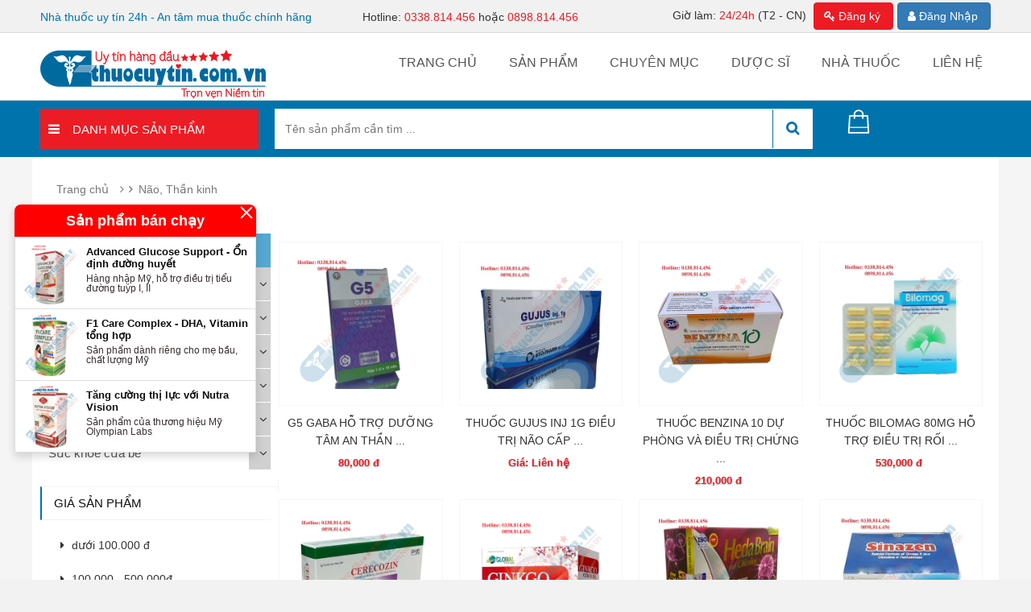

--- FILE ---
content_type: text/html; charset=UTF-8
request_url: https://thuocuytin.com.vn/cua-hang/nao-than-kinh
body_size: 11076
content:
<!DOCTYPE html ><html lang="vi-VN"><head>
<link rel="dns-prefetch" href="//thuocuytin.com.vn">
<link rel="dns-prefetch" href="//www.googletagmanager.com">
<link rel="dns-prefetch" href="//connect.facebook.net">
<link rel="dns-prefetch" href="//m.me">
<link rel="dns-prefetch" href="//zalo.me">
<link rel="dns-prefetch" href="//schema.org">
<link rel="dns-prefetch" href="//www.google.com">
<link rel="dns-prefetch" href="//vi.wikipedia.org">
<link rel="dns-prefetch" href="//en.wikipedia.org">
<link rel="dns-prefetch" href="//www.facebook.com">
<link rel="dns-prefetch" href="//twitter.com">
<link rel="dns-prefetch" href="//www.linkedin.com">
<link rel="dns-prefetch" href="//nhathuocuytin24h.business.site">
<link rel="dns-prefetch" href="//www.pinterest.com">
<link rel="dns-prefetch" href="//www.instagram.com">
<link rel="dns-prefetch" href="//nhathuocuytin24h.tumblr.com">
<link rel="dns-prefetch" href="//tinmoi.vn">
<link rel="dns-prefetch" href="//baodongkhoi.vn">
<link rel="dns-prefetch" href="//www.techz.vn">
<link rel="dns-prefetch" href="//baophunuonline.net">
<link rel="dns-prefetch" href="//vietbao.vn">
<link rel="dns-prefetch" href="//alobacsi.com">
<link rel="dns-prefetch" href="//phunutoday.vn">
<link rel="dns-prefetch" href="//www.xaluan.com">
<link rel="dns-prefetch" href="//images.dmca.com"><title>Thuốc bổ não, hoạt duyết dưỡng não, tăng cường trí nhớ cho người suy giảm chức năng thần kinh</title><meta name="ROBOTS" content="index, follow" /><meta name="googlebot" content="index, follow, max-snippet:-1, max-image-preview:large, max-video-preview:-1"/><meta name="bingbot" content="index, follow, max-snippet:-1, max-image-preview:large, max-video-preview:-1"/><meta http-equiv="Content-Type" content="text/html;charset=UTF-8" /><meta http-equiv="X-UA-Compatible" content="IE=edge"><meta name=DC.source content=https://thuocuytin.com.vn><meta name=DC.language scheme=UTF-8 content=vi><meta name=DC.title content="Nhà Thuốc Uy Tín 24h"><meta name=geo.region content=VN-HN><meta name=geo.placename content="Hà Đông"><meta name=geo.position content=20.945393;105.755947><meta name=Author content=nhathuocuytin24h><meta name=copyright content=nhathuocuytin24h><meta name=Designer content=nhathuocuytin24h><meta name="viewport" content="width=device-width, initial-scale=1"/><meta name="description" content="Nhà thuốc uy tín 24h chuyên phân phối các thực phẩm chức, thuốc bổ não, dưỡng não, tăng cường trí nhớ cho người già, chăm sóc sức khỏe não thần kinh hiệu quả hàng đầu." /><meta name="keywords" content="bổ não, thuốc thần kinh, thuốc hoạt huyết dưỡng não, tăng cường trí nhớ" /><meta property="og:locale" content="vi_VN"/><meta property="og:type" content="website"/><meta property="og:title" content="Thuốc bổ não, hoạt duyết dưỡng não, tăng cường trí nhớ cho người suy giảm chức năng thần kinh" /><meta property="og:description" content="Nhà thuốc uy tín 24h chuyên phân phối các thực phẩm chức, thuốc bổ não, dưỡng não, tăng cường trí nhớ cho người già, chăm sóc sức khỏe não thần kinh hiệu quả hàng đầu." /><meta property="og:url" content="https://thuocuytin.com.vn/cua-hang/nao-than-kinh" /><meta property="og:site_name" content="THUỐC TRỰC TUYẾN 24H CHÍNH HÃNG UY TÍN CHẤT LƯỢNG" /><meta property="og:image" content="https://thuocuytin.com.vn/public/library/images/danhmucsp/category_logo/cate_nao.jpg" /><meta property="og:image:alt" content="Thuốc bổ não, hoạt duyết dưỡng não, tăng cường trí nhớ cho người suy giảm chức năng thần kinh" /><link rel="icon" type="image/x-icon" href="https://thuocuytin.com.vn/public/library/images/fXIM9Kk.png"/><base href="https://thuocuytin.com.vn"><link rel="canonical" href="https://thuocuytin.com.vn/cua-hang/nao-than-kinh" /><link rel="preload" href="assets/css/bootstrap.min.css" as="style" onload="this.onload=null;this.rel='stylesheet'"><noscript><link rel="stylesheet" href="assets/css/bootstrap.min.css"></noscript><link rel="preload" href="assets/css/font-awesome.min.css" as="style" onload="this.onload=null;this.rel='stylesheet'"><noscript><link rel="stylesheet" href="assets/css/font-awesome.min.css"></noscript><link rel="stylesheet" type="text/css" media="screen" href="assets/css/style.css" /><link rel="preload" href="/assets/fonts/fontawesome-webfont.woff2?v=4.7.0" as="font" type="font/woff2" crossorigin><meta name="p:domain_verify" content="ed6dd84cbf02424278fbcc0a8be8794f"/><!-- Global site tag (gtag.js) - Google Analytics --><script async src="https://www.googletagmanager.com/gtag/js?id=UA-128486178-1"></script><script> window.dataLayer = window.dataLayer || []; function gtag(){dataLayer.push(arguments);} gtag('js', new Date()); gtag('config', 'UA-128486178-1');</script></head><body><!-- Load Facebook SDK for JavaScript --><div id="fb-root" class="fbmsg-desktop"></div><script> window.fbAsyncInit = function() { FB.init({ appId : '2386110181618019', xfbml : true, version : 'v3.2' }); }; (function(d, s, id) { if(document.body.clientWidth<769) return; var js, fjs = d.getElementsByTagName(s)[0]; if (d.getElementById(id)) return; js = d.createElement(s); js.id = id;js.async = true; js.src = 'https://connect.facebook.net/vi_VN/sdk/xfbml.customerchat.js'; fjs.parentNode.insertBefore(js, fjs);}(document, 'script', 'facebook-jssdk'));</script><!-- Your customer chat code --><div class="fb-customerchat fbmsg-desktop" attribution=setup_tool page_id="869783786546734" logged_in_greeting="Nhà Thuốc Uy Tín 24h xin chào, Bạn cần tư vấn, hãy chat với chúng tôi!" logged_out_greeting="Nhà Thuốc Uy Tín 24h xin chào, Bạn cần tư vấn, hãy chat với chúng tôi!"></div><a href="https://m.me/thuocuytin.com.vn" target="_blank" title="Gửi tin nhắn cho chúng tôi qua Facebook" class="ctrlq fb-button fbmsg-mobile"><div class="bubble">1</div><div class="bubble-msg">Tư vấn qua Facebook</div></a></a><a href="https://zalo.me/0338814456" target="_blank" title="Gửi tin nhắn cho chúng tôi qua Zalo" class="ctrlq zalo-button fbmsg-mobile"><div class="bubble-zalo">1</div></a></a><header><section class="header_top"><div class="container"><div class="wrapper row"><div class="fix-pad hotline_ col-md-4 col-sm-12 col-xs-12"><p class="hotline" style="color: #0073ad">Nhà thuốc uy tín 24h - An tâm mua thuốc chính hãng</p></div><div class="fix-pad hotline_ col-md-3 col-sm-12 col-xs-12"><p class="hotline">Hotline: <span>0338.814.456</span> hoặc <span>0898.814.456</span></p></div><div class="fix-pad time_work col-md-5 col-sm-12 col-xs-12" style="text-align: right;"><p class="clock"> Giờ làm: <span>24/24h</span> (T2 - CN) <span class="btn-login"><a class="reginfo btn btn-warning" href="/dang-ky"><i class="fa fa-key" aria-hidden="true"></i> Đăng ký</a><a href="/trang/dang-nhap" class="btn btn-primary"><i class="fa fa-user" aria-hidden="true"></i> Đăng Nhập</a></span></p></div></div></div></section><div class="wrapper container"><div class="logo_menu row"><div class="div_logo col-md-3 col-sm-12 col-xs-12"><div class="logo"><a href="/"><img src="/public/library/images/nhathuocuytin24h_logo.png" alt="Nhà thuốc trực tuyến 24h"></a><p class="clock_mb">Giờ làm: <span> 24/24h</span> (T2 - CN)</p></div><div class="cartMB ds-none mbds-block"><div class="cart_mb"><a title=""><img alt="Giỏ hàng" src="assets/images/shop-cart.png" style="width: 24px;"><span>(0)</span></a></div></div><div class="login ds-none mbds-block" style="margin-top: 90px;"><a class="reginfo btn btn-warning" href="/dang-ky"><i class="fa fa-key" aria-hidden="true"></i> Đăng ký</a><a href="/trang/dang-nhap" class="btn btn-primary"><i class="fa fa-user" aria-hidden="true"></i> Đăng Nhập</a></div></div><div class="menu_main col-md-9 col-sm-12 col-xs-12 mbds-none"><div class="block-menu block-menu-navigation"><ul><li class="menu-11 "><a href="/" title="Trang chủ">Trang chủ</a></li><li class="menu-11 "><a href="/cua-hang/san-pham" title="Sản phẩm">Sản phẩm</a><ul class="submenu submenu-11 "><li class="menu-390 "><a href="/cua-hang/tang-cuong-sinh-ly-nam" title="Tăng cường sinh lý nam">Tăng cường sinh lý nam</a></li><li class="menu-390 "><a href="/cua-hang/ho-tro-sinh-san-nam" title="Hỗ trợ sinh sản nam">Hỗ trợ sinh sản nam</a></li><li class="menu-390 "><a href="/cua-hang/ho-tro-sinh-san-nu" title="Hỗ trợ sinh sản nữ">Hỗ trợ sinh sản nữ</a></li><li class="menu-390 "><a href="/cua-hang/lam-dep-chong-oxy-hoa" title="Làm đẹp, Chống Oxy hóa">Làm đẹp, Chống Oxy hóa</a></li><li class="menu-390 "><a href="/cua-hang/an-ngon-ngu-ngon" title="Ăn ngon, ngủ ngon">Ăn ngon, ngủ ngon</a></li><li class="menu-390 "><a href="/cua-hang/cham-soc-suc-khoe" title="Chăm sóc sức khỏe">Chăm sóc sức khỏe</a></li><li class="menu-390 "><a href="/cua-hang/vitamin-khoang-chat" title="Vitamin, Khoáng chất">Vitamin, Khoáng chất</a></li><li class="menu-390 "><a href="/cua-hang/thuoc-giam-can" title="Thuốc giảm cân">Thuốc giảm cân</a></li><li class="menu-390 "><a href="/cua-hang/thuoc-tang-can" title="Thuốc tăng cân">Thuốc tăng cân</a></li><li class="menu-390 "><a href="/cua-hang/nao-than-kinh" title="Não, Thần kinh">Não, Thần kinh</a></li><li class="menu-390 "><a href="/cua-hang/tim-mach" title="Tim mạch">Tim mạch</a></li><li class="menu-390 "><a href="/cua-hang/gan-tieu-hoa" title="Gan, Thận, Tiêu hóa">Gan, Thận, Tiêu hóa</a></li><li class="menu-390 "><a href="/cua-hang/co-xuong-khop" title="Cơ xương, Khớp">Cơ xương, Khớp</a></li><li class="menu-390 "><a href="/cua-hang/mat" title="Mắt">Mắt</a></li><li class="menu-390 "><a href="/cua-hang/khang-sinh-nhiem-khuan" title="Kháng sinh, Nhiễm khuẩn">Kháng sinh, Nhiễm khuẩn</a></li><li class="menu-390 "><a href="/cua-hang/tai-mui-hong-hh" title="Tai, Mũi, Họng, Hô hấp">Tai, Mũi, Họng, Hô hấp</a></li><li class="menu-390 "><a href="/cua-hang/viem-phu-ne-di-ung" title="Chống viêm, Phù nề, Dị ứng">Chống viêm, Phù nề, Dị ứng</a></li><li class="menu-390 "><a href="/cua-hang/ho-tro-tieu-duong" title="Hỗ trợ tiểu đường">Hỗ trợ tiểu đường</a></li><li class="menu-390 "><a href="/cua-hang/nhi-khoa" title="Sức khỏe của bé">Sức khỏe của bé</a></li></ul></li><li class="menu-11 "><a href="/danh-muc/chuyen-muc" title="Chuyên mục">Chuyên mục</a><ul class="submenu submenu-11 "><li class="menu-390 "><a href="/danh-muc/tin-tuc" title="Tin tức">Tin tức</a></li><li class="menu-390 "><a href="/danh-muc/lam-dep-va-suc-khoe" title="Làm đẹp và sức khỏe">Làm đẹp và sức khỏe</a></li><li class="menu-390 "><a href="/danh-muc/cham-soc-tre" title="Chăm sóc trẻ">Chăm sóc trẻ</a></li><li class="menu-390 "><a href="/danh-muc/bai-thuoc-hay" title="Bài thuốc hay">Bài thuốc hay</a></li><li class="menu-390 "><a href="/danh-muc/kien-thuc-benh" title="Kiến thức bệnh">Kiến thức bệnh</a></li></ul></li><li class="menu-11 "><a href="/danh-muc/author" title="Dược sĩ">Dược sĩ</a></li><li class="menu-11 "><a href="/ve-chung-toi/gioi-thieu-ve-cong-ty" title="Nhà thuốc">Nhà thuốc</a></li><li class="menu-11 "><a href="/lien-he" title="Liên hệ">Liên hệ</a></li></ul></div></div></div><div class="clearfix"></div><div class="header-mobile"><span class="onclick-memnu" id="toggleMenu" onclick="openNav()"><p class="navicon-line"></p><p class="navicon-line"></p><p class="navicon-line"></p></span><a class="menu-search-mobile" id="search-mobile"></a></div><!-- END: .header-mobile --><div id="mySidenav" class="sidenav"><div class="row-item sidenav-wapper"><a href="javascript:void(0)" class="close-offcanvas" onclick="closeNav()"></a><div class="block-menu block-menu-mobile"><ul><li class="menu-11 "><a href="/" title="Trang chủ">Trang chủ</a></li><li class="menu-11 "><a href="/cua-hang/san-pham" title="Sản phẩm">Sản phẩm</a><ul class="submenu submenu-11 "><li class="menu-390 "><a href="/cua-hang/tang-cuong-sinh-ly-nam" title="Tăng cường sinh lý nam">Tăng cường sinh lý nam</a></li><li class="menu-390 "><a href="/cua-hang/ho-tro-sinh-san-nam" title="Hỗ trợ sinh sản nam">Hỗ trợ sinh sản nam</a></li><li class="menu-390 "><a href="/cua-hang/ho-tro-sinh-san-nu" title="Hỗ trợ sinh sản nữ">Hỗ trợ sinh sản nữ</a></li><li class="menu-390 "><a href="/cua-hang/lam-dep-chong-oxy-hoa" title="Làm đẹp, Chống Oxy hóa">Làm đẹp, Chống Oxy hóa</a></li><li class="menu-390 "><a href="/cua-hang/an-ngon-ngu-ngon" title="Ăn ngon, ngủ ngon">Ăn ngon, ngủ ngon</a></li><li class="menu-390 "><a href="/cua-hang/cham-soc-suc-khoe" title="Chăm sóc sức khỏe">Chăm sóc sức khỏe</a></li><li class="menu-390 "><a href="/cua-hang/vitamin-khoang-chat" title="Vitamin, Khoáng chất">Vitamin, Khoáng chất</a></li><li class="menu-390 "><a href="/cua-hang/thuoc-giam-can" title="Thuốc giảm cân">Thuốc giảm cân</a></li><li class="menu-390 "><a href="/cua-hang/thuoc-tang-can" title="Thuốc tăng cân">Thuốc tăng cân</a></li><li class="menu-390 "><a href="/cua-hang/nao-than-kinh" title="Não, Thần kinh">Não, Thần kinh</a></li><li class="menu-390 "><a href="/cua-hang/tim-mach" title="Tim mạch">Tim mạch</a></li><li class="menu-390 "><a href="/cua-hang/gan-tieu-hoa" title="Gan, Thận, Tiêu hóa">Gan, Thận, Tiêu hóa</a></li><li class="menu-390 "><a href="/cua-hang/co-xuong-khop" title="Cơ xương, Khớp">Cơ xương, Khớp</a></li><li class="menu-390 "><a href="/cua-hang/mat" title="Mắt">Mắt</a></li><li class="menu-390 "><a href="/cua-hang/khang-sinh-nhiem-khuan" title="Kháng sinh, Nhiễm khuẩn">Kháng sinh, Nhiễm khuẩn</a></li><li class="menu-390 "><a href="/cua-hang/tai-mui-hong-hh" title="Tai, Mũi, Họng, Hô hấp">Tai, Mũi, Họng, Hô hấp</a></li><li class="menu-390 "><a href="/cua-hang/viem-phu-ne-di-ung" title="Chống viêm, Phù nề, Dị ứng">Chống viêm, Phù nề, Dị ứng</a></li><li class="menu-390 "><a href="/cua-hang/ho-tro-tieu-duong" title="Hỗ trợ tiểu đường">Hỗ trợ tiểu đường</a></li><li class="menu-390 "><a href="/cua-hang/nhi-khoa" title="Sức khỏe của bé">Sức khỏe của bé</a></li></ul></li><li class="menu-11 "><a href="/danh-muc/chuyen-muc" title="Chuyên mục">Chuyên mục</a><ul class="submenu submenu-11 "><li class="menu-390 "><a href="/danh-muc/tin-tuc" title="Tin tức">Tin tức</a></li><li class="menu-390 "><a href="/danh-muc/lam-dep-va-suc-khoe" title="Làm đẹp và sức khỏe">Làm đẹp và sức khỏe</a></li><li class="menu-390 "><a href="/danh-muc/cham-soc-tre" title="Chăm sóc trẻ">Chăm sóc trẻ</a></li><li class="menu-390 "><a href="/danh-muc/bai-thuoc-hay" title="Bài thuốc hay">Bài thuốc hay</a></li><li class="menu-390 "><a href="/danh-muc/kien-thuc-benh" title="Kiến thức bệnh">Kiến thức bệnh</a></li></ul></li><li class="menu-11 "><a href="/danh-muc/author" title="Dược sĩ">Dược sĩ</a></li><li class="menu-11 "><a href="/ve-chung-toi/gioi-thieu-ve-cong-ty" title="Nhà thuốc">Nhà thuốc</a></li><li class="menu-11 "><a href="/lien-he" title="Liên hệ">Liên hệ</a></li></ul></div></div></div></header><div class="header_bottom "><div class="container"><div class="wrapper row "><div class="menu_cat_prd cat_mn clearfix col-md-3 col-sm-6 col-xs-12"><p class="danhmuc">Danh mục sản phẩm</p><div class="block-menu-banner block-menu-banner-default clearfix" style="" style="position:relative;"><div class="bmb-menu"><ul><li style="background-image: url('/public/library/images/danhmucsp/icon/medicine_gray.png')" ><a class="a_parent" href="/cua-hang/thuoc-chuyen-khoa" title="Thuốc chuyên khoa"> Thuốc chuyên khoa </a><div class="box-sub"><ul><li><a href="/cua-hang/nao-than-kinh" title="Não, Thần kinh">Não, Thần kinh</a></li><li><a href="/cua-hang/mat" title="Mắt">Mắt</a></li><li><a href="/cua-hang/tim-mach" title="Tim mạch">Tim mạch</a></li><li><a href="/cua-hang/gan-tieu-hoa" title="Gan, Thận, Tiêu hóa">Gan, Thận, Tiêu hóa</a></li><li><a href="/cua-hang/khang-sinh-nhiem-khuan" title="Kháng sinh, Nhiễn khuẩn">Kháng sinh, Nhiễn khuẩn</a></li><li><a href="/cua-hang/viem-phu-ne-di-ung" title="Chống viêm, Phù nề, Dị ứng">Chống viêm, Phù nề, Dị ứng</a></li><li><a href="/cua-hang/phu-khoa" title="Phụ khoa">Phụ khoa</a></li><li><a href="/cua-hang/tai-mui-hong-hh" title="Tai, Mũi, Họng, Hô hấp">Tai, Mũi, Họng, Hô hấp</a></li><li><a href="/cua-hang/co-xuong-khop" title="Cơ xương, Khớp">Cơ xương, Khớp</a></li><li><a href="/cua-hang/benh-thuong-gap" title="Bệnh thường gặp">Bệnh thường gặp</a></li><li><a href="/cua-hang/ho-tro-tieu-duong" title="Hỗ trợ tiểu đường">Hỗ trợ tiểu đường</a></li><li><a href="/cua-hang/thuoc-tri" title="Điều trị Trĩ">Điều trị Trĩ</a></li></ul></div></li><li style="background-image: url('/public/library/images/danhmucsp/icon/man.png')" ><a class="a_parent" href="/cua-hang/sinh-ly-nam" title="Sinh lý &amp; Sinh sản nam"> Sinh lý &amp; Sinh sản nam </a><div class="box-sub"><ul><li><a href="/cua-hang/tang-cuong-sinh-ly-nam" title="Tăng cường sinh lý nam">Tăng cường sinh lý nam</a></li><li><a href="/cua-hang/ho-tro-sinh-san-nam" title="Hỗ trợ sinh sản nam">Hỗ trợ sinh sản nam</a></li></ul></div></li><li style="background-image: url('/public/library/images/danhmucsp/icon/pre_gray_25.png')" ><a class="a_parent" href="/cua-hang/ho-tro-sinh-san" title="Hỗ trợ mang thai"> Hỗ trợ mang thai </a></li><li style="background-image: url('/public/library/images/danhmucsp/icon/love_gray.png')" ><a class="a_parent" href="/cua-hang/bao-cao-su" title="Bao cao su"> Bao cao su </a></li><li style="background-image: url('/public/library/images/danhmucsp/icon/beaty_gray.png')" ><a class="a_parent" href="/cua-hang/suc-khoe-lam-dep" title="Sức khỏe &amp; Làm đẹp"> Sức khỏe &amp; Làm đẹp </a><div class="box-sub"><ul><li><a href="/cua-hang/cham-soc-suc-khoe" title="Chăm sóc sức khỏe">Chăm sóc sức khỏe</a></li><li><a href="/cua-hang/vitamin-khoang-chat" title="Vitamin, Khoáng chất">Vitamin, Khoáng chất</a></li><li><a href="/cua-hang/lam-dep-chong-oxy-hoa" title="Làm đẹp, Chống Oxy hóa">Làm đẹp, Chống Oxy hóa</a></li><li><a href="/cua-hang/giu-gin-voc-dang" title="Giữ gìn vóc dáng">Giữ gìn vóc dáng</a></li></ul></div></li><li style="background-image: url('/public/library/images/danhmucsp/icon/baby_gray.png')" ><a class="a_parent" href="/cua-hang/nhi-khoa" title="Sức khỏe của bé"> Sức khỏe của bé </a></li></ul></div><!--end: .bbm-menu--></div><!--end: .block-products--></div><div class="menu_cat_prd box_search clearfix col-md-7 col-sm-6 col-xs-12"><div class="search-top cf row"><form style="display: block; padding: 0; border: 0;" action="https://thuocuytin.com.vn/tim-kiem" name="search_form" id="search_form" action="index_submit" onsubmit="javascript: submit_form_search(); return false;" accept-charset="utf-8" class="col-xs-12 mbds-none"><input type="text" class="fl keyword" name="word" id="txt-search" value="" placeholder="Tên sản phẩm cần tìm ..." /><input type="submit" class="fa fa-search" id="bt-search" value=" " ></form></div></div><div class="div_cart clearfix col-md-2"><div class="cart"><img alt="cart" src="assets/images/gio-hang.png"><a href="javascript:void(0)" title="" class="icon-mb"><img src="assets/images/shop-cart.png" alt="cart"><span>0</span></a></div></div></div></div></div><script type=application/ld+json> { "@context": "http://schema.org", "@id": "https://thuocuytin.com.vn/#website", "@type": "WebSite", "url": "https://thuocuytin.com.vn", "name": "Nhà Thuốc Uy Tín 24h", "description": "Nhà thuốc phân phối tất cả các loại thuốc, thực phẩm chức năng chính hãng từ nhà sản xuất, cam kết chất lượng - giá tốt - uy tín", "alternateName": "Nhà Thuốc Uy Tín 24h", "inLanguage": "vi", "publisher": { "@id": "https://thuocuytin.com.vn/#Organization" }, "potentialAction": { "@type": "SearchAction", "target": "https://thuocuytin.com.vn/tim-kiem?word={search_term_string}", "query-input": "required name=search_term_string" } }</script><script type=application/ld+json> { "@context": "http://schema.org", "@id": "https://thuocuytin.com.vn/#Organization", "@type": "Organization", "name": "Nhà Thuốc Uy Tín 24h", "url": "https://thuocuytin.com.vn", "logo": { "@type" : "ImageObject", "url" : "https://thuocuytin.com.vn/public/library/images/nhathuocuytin24h_logo.png", "width" : "280", "height" : "63" }, "location" : { "@type" : "Place", "name" : "Nhà Thuốc Uy Tín 24h", "hasMap" : "https://www.google.com/maps/place/Nh%C3%A0+Thu%E1%BB%91c+Uy+T%C3%ADn+24h/@20.9465346,105.7540086,17z/data=!3m1!4b1!4m5!3m4!1s0x3135a95530f0d727:0x94e159784fb41d85!8m2!3d20.9465346!4d105.7561973", "geo": { "@type": "GeoCoordinates", "latitude": 20.945393, "longitude": 105.755947 }, "address": { "@type": "PostalAddress", "addressLocality": "Hà Đông", "addressRegion": "Hà Nội", "postalCode": "100000", "streetAddress": "Tòa V8 The Vesta, Phú Lãm, Hà Đông, Hà Nội", "addressCountry": { "@type" : "Country", "name" : "VN" } } }, "email": "nhathuocuytin24h@gmail.com", "additionalType": ["https://vi.wikipedia.org/wiki/Nh%C3%A0_thu%E1%BB%91c_%C4%91%E1%BA%A1t_chu%E1%BA%A9n_GPP", "https://en.wikipedia.org/wiki/Drug", "https://vi.wikipedia.org/wiki/Th%E1%BB%B1c_ph%E1%BA%A9m_ch%E1%BB%A9c_n%C4%83ng", "https://vi.wikipedia.org/wiki/D%C6%B0%E1%BB%A3c_ph%E1%BA%A9m"], "contactPoint": [{ "@type": "ContactPoint", "telephone": "0338814456", "contactType": "customer service", "areaServed": "VN", "availableLanguage": ["EN", "VN"] }, { "@type": "ContactPoint", "telephone": "0898814456", "contactType": "customer service", "areaServed": "VN", "availableLanguage": ["EN", "VN"] }], "sameAs": ["https://www.facebook.com/thuocuytin.com.vn", "https://twitter.com/UyThuoc", "https://www.linkedin.com/company/nhathuocuytin24h", "https://nhathuocuytin24h.business.site", "https://www.pinterest.com/nhathuocuytin/", "https://www.instagram.com/thuocuytin24h", "https://nhathuocuytin24h.tumblr.com", "https://tinmoi.vn/nha-thuoc-uy-tin-24h-uy-tin-den-tu-chat-luong-va-nguon-goc-san-pham-011561137.html", "https://baodongkhoi.vn/nha-thuoc-uy-tin-24h-tam-nhin-cua-mot-thuong-hieu-uy-tin-21012022-a96078.html", "https://www.techz.vn/143-1020-6-nha-thuoc-uy-tin-24h-nha-thuoc-online-phuc-vu-24-7-ylt518172.html", "https://baophunuonline.net/nha-thuoc-uy-tin-24h-niem-tin-cho-moi-gia-dinh.html", "https://vietbao.vn/nha-thuoc-uy-tin-24h-he-thong-nha-thuoc-online-tu-van-suc-khoe-truc-tuyen-208742.html", "https://alobacsi.com/nha-thuoc-uy-tin-24h-he-thong-nha-thuoc-online-24-7-thoi-dai-40-n414448.html", "https://phunutoday.vn/nha-thuoc-uy-tin-24h--suc-khoe-la-gia-tri-cot-loi-cua-mot-thuong-hieu-uy-tin-d280744.html", "https://www.xaluan.com/modules.php?name=News&file=article&sid=2959471"] } </script><script type=application/ld+json> { "@context": "http://schema.org", "@type": "BreadcrumbList", "itemListElement": [ { "@type": "ListItem", "position": 1, "item": { "@type": "Thing", "name": "Trang chủ", "@id": "https://thuocuytin.com.vn/" } }, { "@type": "ListItem", "position": 2, "item": { "@type": "Thing", "@id": "https://thuocuytin.com.vn/cua-hang/san-pham", "name": "Sản phẩm" } } ] }</script><section class="main-ctn"><div class="container"><div class="wrapper wrapper-product-category"><div class="breadcrumbs row"><div class="wrapper col-xs-12"><ul class="breadcrumbUrl"><li class="breadcrumb-item"><a class="home" href="/">Trang chủ <i class="fa fa-angle-right mgleft10"></i></a></li><li class="breadcrumb-item"><a><span itemprop="title">Não, Thần kinh</span></a></li></ul></div></div><!--end: .breadcrumbs--><section class="product-category-content"><div class="block-categories block-categories-default " style="margin-bottom:20px;"><!--end: .block-heading--><div class="block-content row"><div id="news-detail" class="col-xs-12"><div class="col-12" style="margin: 15px"><div class="sumary_new"></div><div class="col-12" style="margin: 15px"></div></div><div class="list_cat_child col-md-3 col-sm-5 col-xs-12"><aside id="aside"><div class="block-catsmenu block-catsmenu-products"><div class="sidebar-heading-f"> Bộ lọc <i class="show_mb"></i></div><div class="span3-cotent sidebar-content"><div class="sidebar span3-cotent sidebar-content" ><ul class="submenu-mb color-border cats"><li class="item menu-1 has-child"><a href="/cua-hang/thuoc-chuyen-khoa" class="current" title="Thuốc chuyên khoa"> Thuốc chuyên khoa </a><i class="fa fa-angle-down show-hidden" aria-hidden="true"></i><ul class="submenu-mb1"><li><a href="/cua-hang/nao-than-kinh" title=" Não, Thần kinh "><i class="fa fa-caret-right" aria-hidden="true"></i> Não, Thần kinh </a></li><li><a href="/cua-hang/mat" title=" Mắt "><i class="fa fa-caret-right" aria-hidden="true"></i> Mắt </a></li><li><a href="/cua-hang/tim-mach" title=" Tim mạch "><i class="fa fa-caret-right" aria-hidden="true"></i> Tim mạch </a></li><li><a href="/cua-hang/gan-tieu-hoa" title=" Gan, Thận, Tiêu hóa "><i class="fa fa-caret-right" aria-hidden="true"></i> Gan, Thận, Tiêu hóa </a></li><li><a href="/cua-hang/khang-sinh-nhiem-khuan" title=" Kháng sinh, Nhiễn khuẩn "><i class="fa fa-caret-right" aria-hidden="true"></i> Kháng sinh, Nhiễn khuẩn </a></li><li><a href="/cua-hang/viem-phu-ne-di-ung" title=" Chống viêm, Phù nề, Dị ứng "><i class="fa fa-caret-right" aria-hidden="true"></i> Chống viêm, Phù nề, Dị ứng </a></li><li><a href="/cua-hang/phu-khoa" title=" Phụ khoa "><i class="fa fa-caret-right" aria-hidden="true"></i> Phụ khoa </a></li><li><a href="/cua-hang/tai-mui-hong-hh" title=" Tai, Mũi, Họng, Hô hấp "><i class="fa fa-caret-right" aria-hidden="true"></i> Tai, Mũi, Họng, Hô hấp </a></li><li><a href="/cua-hang/co-xuong-khop" title=" Cơ xương, Khớp "><i class="fa fa-caret-right" aria-hidden="true"></i> Cơ xương, Khớp </a></li><li><a href="/cua-hang/benh-thuong-gap" title=" Bệnh thường gặp "><i class="fa fa-caret-right" aria-hidden="true"></i> Bệnh thường gặp </a></li><li><a href="/cua-hang/ho-tro-tieu-duong" title=" Hỗ trợ tiểu đường "><i class="fa fa-caret-right" aria-hidden="true"></i> Hỗ trợ tiểu đường </a></li><li><a href="/cua-hang/thuoc-tri" title=" Điều trị Trĩ "><i class="fa fa-caret-right" aria-hidden="true"></i> Điều trị Trĩ </a></li></ul></li><li class="item menu-1 has-child"><a href="/cua-hang/sinh-ly-nam" class="current" title="Sinh lý &amp; Sinh sản nam"> Sinh lý &amp; Sinh sản nam </a><i class="fa fa-angle-down show-hidden" aria-hidden="true"></i><ul class="submenu-mb1"><li><a href="/cua-hang/tang-cuong-sinh-ly-nam" title=" Tăng cường sinh lý nam "><i class="fa fa-caret-right" aria-hidden="true"></i> Tăng cường sinh lý nam </a></li><li><a href="/cua-hang/ho-tro-sinh-san-nam" title=" Hỗ trợ sinh sản nam "><i class="fa fa-caret-right" aria-hidden="true"></i> Hỗ trợ sinh sản nam </a></li></ul></li><li class="item menu-1 has-child"><a href="/cua-hang/ho-tro-sinh-san" class="current" title="Hỗ trợ mang thai"> Hỗ trợ mang thai </a><i class="fa fa-angle-down show-hidden" aria-hidden="true"></i></li><li class="item menu-1 has-child"><a href="/cua-hang/bao-cao-su" class="current" title="Bao cao su"> Bao cao su </a><i class="fa fa-angle-down show-hidden" aria-hidden="true"></i></li><li class="item menu-1 has-child"><a href="/cua-hang/suc-khoe-lam-dep" class="current" title="Sức khỏe &amp; Làm đẹp"> Sức khỏe &amp; Làm đẹp </a><i class="fa fa-angle-down show-hidden" aria-hidden="true"></i><ul class="submenu-mb1"><li><a href="/cua-hang/cham-soc-suc-khoe" title=" Chăm sóc sức khỏe "><i class="fa fa-caret-right" aria-hidden="true"></i> Chăm sóc sức khỏe </a></li><li><a href="/cua-hang/vitamin-khoang-chat" title=" Vitamin, Khoáng chất "><i class="fa fa-caret-right" aria-hidden="true"></i> Vitamin, Khoáng chất </a></li><li><a href="/cua-hang/lam-dep-chong-oxy-hoa" title=" Làm đẹp, Chống Oxy hóa "><i class="fa fa-caret-right" aria-hidden="true"></i> Làm đẹp, Chống Oxy hóa </a></li><li><a href="/cua-hang/giu-gin-voc-dang" title=" Giữ gìn vóc dáng "><i class="fa fa-caret-right" aria-hidden="true"></i> Giữ gìn vóc dáng </a></li></ul></li><li class="item menu-1 has-child"><a href="/cua-hang/nhi-khoa" class="current" title="Sức khỏe của bé"> Sức khỏe của bé </a><i class="fa fa-angle-down show-hidden" aria-hidden="true"></i></li></ul></div></div></div></aside><div class="filter"><div class="filter-title">Giá sản phẩm</div><ul tabindex="0" style="overflow: auto; outline: none; height: 250px;"><li class="check"><a data-value="dưới 100.000 đ" onClick="return checkFilter(this);"><i class="fa fa-caret-right" aria-hidden="true"></i> dưới 100.000 đ </a></li><li class="check"><a data-value="100.000 - 500.000đ" onClick="return checkFilter(this);"><i class="fa fa-caret-right" aria-hidden="true"></i> 100.000 - 500.000đ </a></li><li class="check"><a data-value="500.000 - 1.000.000đ" onClick="return checkFilter(this);"><i class="fa fa-caret-right" aria-hidden="true"></i> 500.000 - 1.000.000đ </a></li><li class="check"><a data-value="1.000.000 - 2.000.000đ" onClick="return checkFilter(this);"><i class="fa fa-caret-right" aria-hidden="true"></i> 1.000.000 - 2.000.000đ </a></li><li class="check"><a data-value="≥ 2.000.000đ" onClick="return checkFilter(this);"><i class="fa fa-caret-right" aria-hidden="true"></i> ≥ 2.000.000đ </a></li></ul></div><div class="filter"><div class="filter-title">Xuất xứ</div><ul tabindex="0" style="overflow: auto; outline: none; height: 250px;"><li class="check"><a data-value="Nhật Bản" onClick="return checkFilter(this);"><i class="fa fa-caret-right" aria-hidden="true"></i> Nhật Bản </a></li><li class="check"><a data-value="CHLB Đức" onClick="return checkFilter(this);"><i class="fa fa-caret-right" aria-hidden="true"></i> CHLB Đức </a></li><li class="check"><a data-value="Anh" onClick="return checkFilter(this);"><i class="fa fa-caret-right" aria-hidden="true"></i> Anh </a></li><li class="check"><a data-value="Việt Nam" onClick="return checkFilter(this);"><i class="fa fa-caret-right" aria-hidden="true"></i> Việt Nam </a></li><li class="check"><a data-value="Brazil" onClick="return checkFilter(this);"><i class="fa fa-caret-right" aria-hidden="true"></i> Brazil </a></li><li class="check"><a data-value="Thái Lan" onClick="return checkFilter(this);"><i class="fa fa-caret-right" aria-hidden="true"></i> Thái Lan </a></li><li class="check"><a data-value="Italia" onClick="return checkFilter(this);"><i class="fa fa-caret-right" aria-hidden="true"></i> Italia </a></li><li class="check"><a data-value="Pháp" onClick="return checkFilter(this);"><i class="fa fa-caret-right" aria-hidden="true"></i> Pháp </a></li><li class="check"><a data-value="Hàn Quốc" onClick="return checkFilter(this);"><i class="fa fa-caret-right" aria-hidden="true"></i> Hàn Quốc </a></li><li class="check"><a data-value="Úc" onClick="return checkFilter(this);"><i class="fa fa-caret-right" aria-hidden="true"></i> Úc </a></li><li class="check"><a data-value="Ấn Độ" onClick="return checkFilter(this);"><i class="fa fa-caret-right" aria-hidden="true"></i> Ấn Độ </a></li><li class="check"><a data-value="USA" onClick="return checkFilter(this);"><i class="fa fa-caret-right" aria-hidden="true"></i> USA </a></li><li class="check"><a data-value="Thụy Sỹ" onClick="return checkFilter(this);"><i class="fa fa-caret-right" aria-hidden="true"></i> Thụy Sỹ </a></li><li class="check"><a data-value="Nga" onClick="return checkFilter(this);"><i class="fa fa-caret-right" aria-hidden="true"></i> Nga </a></li><li class="check"><a data-value="Châu Âu" onClick="return checkFilter(this);"><i class="fa fa-caret-right" aria-hidden="true"></i> Châu Âu </a></li><li class="check"><a data-value="Ukraina" onClick="return checkFilter(this);"><i class="fa fa-caret-right" aria-hidden="true"></i> Ukraina </a></li><li class="check"><a data-value="Bỉ" onClick="return checkFilter(this);"><i class="fa fa-caret-right" aria-hidden="true"></i> Bỉ </a></li><li class="check"><a data-value="Hungary" onClick="return checkFilter(this);"><i class="fa fa-caret-right" aria-hidden="true"></i> Hungary </a></li><li class="check"><a data-value="Indonesia" onClick="return checkFilter(this);"><i class="fa fa-caret-right" aria-hidden="true"></i> Indonesia </a></li><li class="check"><a data-value="Canada" onClick="return checkFilter(this);"><i class="fa fa-caret-right" aria-hidden="true"></i> Canada </a></li><li class="check"><a data-value="Balan" onClick="return checkFilter(this);"><i class="fa fa-caret-right" aria-hidden="true"></i> Balan </a></li><li class="check"><a data-value="CH Séc" onClick="return checkFilter(this);"><i class="fa fa-caret-right" aria-hidden="true"></i> CH Séc </a></li></ul></div><form action="" id="filterProduct"></form><div id="banner-103" class="item"><a rel="nofollow" href="/" title="Não, Thần kinh"><img alt="Não, Thần kinh" src="/public/library/images/danhmucsp/category_logo/cate_nao.jpg"></a></div><input type="hidden" id="cateId" value="43"><input type="hidden" id="productId" value="0"></div><div class="list-item clearfix col-md-9 col-sm-7 col-xs-12"><div class="row"><div class="col-xs-6 col-md-3 itemProductheight2"><div class="item"><figure><a class="img_prd" href="https://thuocuytin.com.vn/g5-gaba-cai-thien-chat-luong-giac-ngu-tu-thien-nhien" title="G5 GABA HỖ TRỢ DƯỠNG TÂM AN THẦN CẢI THIỆN CHỨNG MẤT NGỦ"><img class="lazyload" src="[data-uri]" data-src="/public/library/images/sanpham/TK-G5GABA/g5-gaba.jpg" alt="G5 GABA HỖ TRỢ DƯỠNG TÂM AN THẦN CẢI THIỆN CHỨNG MẤT NGỦ" ></a></figure><div class="info"><a title="G5 GABA HỖ TRỢ DƯỠNG TÂM AN THẦN CẢI THIỆN CHỨNG MẤT NGỦ" href="https://thuocuytin.com.vn/g5-gaba-cai-thien-chat-luong-giac-ngu-tu-thien-nhien" style=""> G5 GABA HỖ TRỢ DƯỠNG TÂM AN THẦN ... </a><p><span class="price">80,000 đ</span></p></div></div></div><div class="col-xs-6 col-md-3 itemProductheight2"><div class="item"><figure><a class="img_prd" href="https://thuocuytin.com.vn/thuoc-gujus-inj-1g" title="THUỐC GUJUS INJ 1G ĐIỀU TRỊ NÃO CẤP TÍNH RỐI LOẠN Ý THỨC"><img class="lazyload" src="[data-uri]" data-src="/public/library/images/sanpham/CKN-GUJUS/gujus-inj-1g.jpg" alt="THUỐC GUJUS INJ 1G ĐIỀU TRỊ NÃO CẤP TÍNH RỐI LOẠN Ý THỨC" ></a></figure><div class="info"><a title="THUỐC GUJUS INJ 1G ĐIỀU TRỊ NÃO CẤP TÍNH RỐI LOẠN Ý THỨC" href="https://thuocuytin.com.vn/thuoc-gujus-inj-1g" style=""> THUỐC GUJUS INJ 1G ĐIỀU TRỊ NÃO CẤP ... </a><p><span class="price">Giá: Liên hệ</span></p></div></div></div><div class="col-xs-6 col-md-3 itemProductheight2"><div class="item"><figure><a class="img_prd" href="https://thuocuytin.com.vn/thuoc-benzina-10" title="THUỐC BENZINA 10 DỰ PHÒNG VÀ ĐIỀU TRỊ CHỨNG ĐAU NỬA ĐẦU"><img class="lazyload" src="[data-uri]" data-src="/public/library/images/sanpham/NTK-BENZINA10/benzina-10.jpg" alt="THUỐC BENZINA 10 DỰ PHÒNG VÀ ĐIỀU TRỊ CHỨNG ĐAU NỬA ĐẦU" ></a></figure><div class="info"><a title="THUỐC BENZINA 10 DỰ PHÒNG VÀ ĐIỀU TRỊ CHỨNG ĐAU NỬA ĐẦU" href="https://thuocuytin.com.vn/thuoc-benzina-10" style=""> THUỐC BENZINA 10 DỰ PHÒNG VÀ ĐIỀU TRỊ CHỨNG ... </a><p><span class="price">210,000 đ</span></p></div></div></div><div class="col-xs-6 col-md-3 itemProductheight2"><div class="item"><figure><a class="img_prd" href="https://thuocuytin.com.vn/thuoc-bilomag" title="THUỐC BILOMAG 80MG HỖ TRỢ ĐIỀU TRỊ RỐI LOẠN TUẦN HOÀN MÁU NÃO"><img class="lazyload" src="[data-uri]" data-src="/public/library/images/sanpham/NTK-BILOMAG/bilomag.jpg" alt="THUỐC BILOMAG 80MG HỖ TRỢ ĐIỀU TRỊ RỐI LOẠN TUẦN HOÀN MÁU NÃO" ></a></figure><div class="info"><a title="THUỐC BILOMAG 80MG HỖ TRỢ ĐIỀU TRỊ RỐI LOẠN TUẦN HOÀN MÁU NÃO" href="https://thuocuytin.com.vn/thuoc-bilomag" style=""> THUỐC BILOMAG 80MG HỖ TRỢ ĐIỀU TRỊ RỐI ... </a><p><span class="price">530,000 đ</span></p></div></div></div><div class="col-xs-6 col-md-3 itemProductheight2"><div class="item"><figure><a class="img_prd" href="https://thuocuytin.com.vn/thuoc-cerecozin" title="THUỐC CERECOZIN 500MG ĐIỀU TRỊ SUY GIẢM TRÍ NHỚ"><img class="lazyload" src="[data-uri]" data-src="/public/library/images/sanpham/NTK-CERECOZIN/cerecozin-500mg.jpg" alt="THUỐC CERECOZIN 500MG ĐIỀU TRỊ SUY GIẢM TRÍ NHỚ" ></a></figure><div class="info"><a title="THUỐC CERECOZIN 500MG ĐIỀU TRỊ SUY GIẢM TRÍ NHỚ" href="https://thuocuytin.com.vn/thuoc-cerecozin" style=""> THUỐC CERECOZIN 500MG ĐIỀU TRỊ SUY GIẢM TRÍ ... </a><p><span class="price">Giá: Liên hệ</span></p></div></div></div><div class="col-xs-6 col-md-3 itemProductheight2"><div class="item"><figure><a class="img_prd" href="https://thuocuytin.com.vn/ginkgo-citicoline-extra-global-pharma" title="GINKGO CITICOLINE EXTRA BỔ NÃO TĂNG CƯỜNG LƯU THÔNG MÁU NÃO"><img class="lazyload" src="[data-uri]" data-src="/public/library/images/sanpham/NTK-GINKGOGLOBAL/ginkgo-citicoline-extra-global-pharma.jpg" alt="GINKGO CITICOLINE EXTRA BỔ NÃO TĂNG CƯỜNG LƯU THÔNG MÁU NÃO" ></a></figure><div class="info"><a title="GINKGO CITICOLINE EXTRA BỔ NÃO TĂNG CƯỜNG LƯU THÔNG MÁU NÃO" href="https://thuocuytin.com.vn/ginkgo-citicoline-extra-global-pharma" style=""> GINKGO CITICOLINE EXTRA BỔ NÃO TĂNG CƯỜNG LƯU ... </a><p><span class="price">160,000 đ</span></p></div></div></div><div class="col-xs-6 col-md-3 itemProductheight2"><div class="item"><figure><a class="img_prd" href="https://thuocuytin.com.vn/heda-brain" title="HEDA BRAIN HỖ TRỢ GIẢM CÁC BIỂU HIỆN THIỂU NĂNG TUẦN HOÀN NÃO"><img class="lazyload" src="[data-uri]" data-src="/public/library/images/sanpham/NTK-HEDABRAIN/heda-brain.jpg" alt="HEDA BRAIN HỖ TRỢ GIẢM CÁC BIỂU HIỆN THIỂU NĂNG TUẦN HOÀN NÃO" ></a></figure><div class="info"><a title="HEDA BRAIN HỖ TRỢ GIẢM CÁC BIỂU HIỆN THIỂU NĂNG TUẦN HOÀN NÃO" href="https://thuocuytin.com.vn/heda-brain" style=""> HEDA BRAIN HỖ TRỢ GIẢM CÁC BIỂU HIỆN ... </a><p><span class="price">155,000 đ</span></p></div></div></div><div class="col-xs-6 col-md-3 itemProductheight2"><div class="item"><figure><a class="img_prd" href="https://thuocuytin.com.vn/sinazen" title="SINAZEN HOẠT HUYẾT TĂNG CƯỜNG LƯU THÔNG MÁU NÃO"><img class="lazyload" src="[data-uri]" data-src="/public/library/images/sanpham/NTK-SINAZEN/sinazen.jpg" alt="SINAZEN HOẠT HUYẾT TĂNG CƯỜNG LƯU THÔNG MÁU NÃO" ></a></figure><div class="info"><a title="SINAZEN HOẠT HUYẾT TĂNG CƯỜNG LƯU THÔNG MÁU NÃO" href="https://thuocuytin.com.vn/sinazen" style=""> SINAZEN HOẠT HUYẾT TĂNG CƯỜNG LƯU THÔNG MÁU ... </a><p><span class="price">Giá: Liên hệ</span></p></div></div></div><div class="col-xs-6 col-md-3 itemProductheight2"><div class="item"><figure><a class="img_prd" href="https://thuocuytin.com.vn/minh-nao-eco" title="MINH NÃO ECO - HOẠT HUYẾT, TĂNG CƯỜNG MÁU LƯU THÔNG LÊN NÃO"><img class="lazyload" src="[data-uri]" data-src="/public/library/images/sanpham/NTK-MINHNAOECO/minh-nao-eco.jpg" alt="MINH NÃO ECO - HOẠT HUYẾT, TĂNG CƯỜNG MÁU LƯU THÔNG LÊN NÃO" ></a></figure><div class="info"><a title="MINH NÃO ECO - HOẠT HUYẾT, TĂNG CƯỜNG MÁU LƯU THÔNG LÊN NÃO" href="https://thuocuytin.com.vn/minh-nao-eco" style=""> MINH NÃO ECO - HOẠT HUYẾT, TĂNG CƯỜNG ... </a><p><span class="price">140,000 đ</span></p></div></div></div><div class="col-xs-6 col-md-3 itemProductheight2"><div class="item"><figure><a class="img_prd" href="https://thuocuytin.com.vn/lusadin-paris" title="LUSADIN PARIS TĂNG CƯỜNG TUẦN HOÀN VÀ LƯU THÔNG MÁU NÃO"><img class="lazyload" src="[data-uri]" data-src="/public/library/images/sanpham/NTK-LUSADINPARIS/lusadin-paris.jpg" alt="LUSADIN PARIS TĂNG CƯỜNG TUẦN HOÀN VÀ LƯU THÔNG MÁU NÃO" ></a></figure><div class="info"><a title="LUSADIN PARIS TĂNG CƯỜNG TUẦN HOÀN VÀ LƯU THÔNG MÁU NÃO" href="https://thuocuytin.com.vn/lusadin-paris" style=""> LUSADIN PARIS TĂNG CƯỜNG TUẦN HOÀN VÀ LƯU ... </a><p><span class="price">110,000 đ</span></p></div></div></div><div class="col-xs-6 col-md-3 itemProductheight2"><div class="item"><figure><a class="img_prd" href="https://thuocuytin.com.vn/bo-nao-shinkovin-gold" title="BỔ NÃO SHINKOVIN GOLD HỖ TRỢ HOẠT HUYẾT TĂNG TUẦN HOÀN NÃO"><img class="lazyload" src="[data-uri]" data-src="/public/library/images/sanpham/NTK-SHINKOVINGOLD/bo-nao-shinkovin-gold.jpg" alt="BỔ NÃO SHINKOVIN GOLD HỖ TRỢ HOẠT HUYẾT TĂNG TUẦN HOÀN NÃO" ></a></figure><div class="info"><a title="BỔ NÃO SHINKOVIN GOLD HỖ TRỢ HOẠT HUYẾT TĂNG TUẦN HOÀN NÃO" href="https://thuocuytin.com.vn/bo-nao-shinkovin-gold" style=""> BỔ NÃO SHINKOVIN GOLD HỖ TRỢ HOẠT HUYẾT ... </a><p><span class="price">160,000 đ</span></p></div></div></div><div class="col-xs-6 col-md-3 itemProductheight2"><div class="item"><figure><a class="img_prd" href="https://thuocuytin.com.vn/ginko-omega-5000" title="VIÊN UỐNG BỔ NÃO GINKO OMEGA 6000"><img class="lazyload" src="[data-uri]" data-src="/public/library/images/sanpham/NTK-GINKO5000/ginko-omega-5000.jpg" alt="VIÊN UỐNG BỔ NÃO GINKO OMEGA 6000" ></a></figure><div class="info"><a title="VIÊN UỐNG BỔ NÃO GINKO OMEGA 6000" href="https://thuocuytin.com.vn/ginko-omega-5000" style=""> VIÊN UỐNG BỔ NÃO GINKO OMEGA 6000 </a><p><span class="price">140,000 đ</span></p></div></div></div><div class="col-xs-6 col-md-3 itemProductheight2"><div class="item"><figure><a class="img_prd" href="https://thuocuytin.com.vn/ginkgo-biloba-tim-360mg" title="VIÊN UỐNG BỔ NÃO GINKGO BILOBA TÍM 360MG HỘP 100 VIÊN"><img class="lazyload" src="[data-uri]" data-src="/public/library/images/sanpham/NTK-GINKGOTIM/ginkgo-biloba-tim-360mg.jpg" alt="VIÊN UỐNG BỔ NÃO GINKGO BILOBA TÍM 360MG HỘP 100 VIÊN" ></a></figure><div class="info"><a title="VIÊN UỐNG BỔ NÃO GINKGO BILOBA TÍM 360MG HỘP 100 VIÊN" href="https://thuocuytin.com.vn/ginkgo-biloba-tim-360mg" style=""> VIÊN UỐNG BỔ NÃO GINKGO BILOBA TÍM 360MG ... </a><p><span class="price">180,000 đ</span></p></div></div></div><div class="col-xs-6 col-md-3 itemProductheight2"><div class="item"><figure><a class="img_prd" href="https://thuocuytin.com.vn/ginkgo-citicolin-extra" title="GINKGO CITICOLIN EXTRA 100 VIÊN HOẠT HUYẾT DƯỠNG NÃO"><img class="lazyload" src="[data-uri]" data-src="/public/library/images/sanpham/NTK-CITICOLIN/ginkgo-citicolin-extra.jpg" alt="GINKGO CITICOLIN EXTRA 100 VIÊN HOẠT HUYẾT DƯỠNG NÃO" ></a></figure><div class="info"><a title="GINKGO CITICOLIN EXTRA 100 VIÊN HOẠT HUYẾT DƯỠNG NÃO" href="https://thuocuytin.com.vn/ginkgo-citicolin-extra" style=""> GINKGO CITICOLIN EXTRA 100 VIÊN HOẠT HUYẾT DƯỠNG ... </a><p><span class="price">150,000 đ</span></p></div></div></div><div class="col-xs-6 col-md-3 itemProductheight2"><div class="item"><figure><a class="img_prd" href="https://thuocuytin.com.vn/thuoc-ledesmald-dha" title="LEDESMALD DHA HỘP 30 VIÊN BỔ SUNG DHA TỐT CHO NÃO BỘ"><img class="lazyload" src="[data-uri]" data-src="/public/library/images/sanpham/SK-LEDESMALD/ledesmald-dha.jpg" alt="LEDESMALD DHA HỘP 30 VIÊN BỔ SUNG DHA TỐT CHO NÃO BỘ" ></a></figure><div class="info"><a title="LEDESMALD DHA HỘP 30 VIÊN BỔ SUNG DHA TỐT CHO NÃO BỘ" href="https://thuocuytin.com.vn/thuoc-ledesmald-dha" style=""> LEDESMALD DHA HỘP 30 VIÊN BỔ SUNG DHA ... </a><p><span class="price">300,000 đ</span></p></div></div></div><div class="col-xs-6 col-md-3 itemProductheight2"><div class="item"><figure><a class="img_prd" href="https://thuocuytin.com.vn/thuoc-bo-nao-ginko-omega-750-q10" title="GINKO OMEGA 750 Q10 HỘP 100 VIÊN BỔ NÃO HOẠT HUYẾT"><img class="lazyload" src="[data-uri]" data-src="/public/library/images/sanpham/NTK-GINKOOMEGA750/ginko-omega-750-q10.jpg" alt="GINKO OMEGA 750 Q10 HỘP 100 VIÊN BỔ NÃO HOẠT HUYẾT" ></a></figure><div class="info"><a title="GINKO OMEGA 750 Q10 HỘP 100 VIÊN BỔ NÃO HOẠT HUYẾT" href="https://thuocuytin.com.vn/thuoc-bo-nao-ginko-omega-750-q10" style=""> GINKO OMEGA 750 Q10 HỘP 100 VIÊN BỔ ... </a><p><span class="price">140,000 đ</span></p></div></div></div><div class="col-xs-6 col-md-3 itemProductheight2"><div class="item"><figure><a class="img_prd" href="https://thuocuytin.com.vn/kinh-vuong-nao-bo" title="KINH VƯƠNG NÃO BỘ HỘP 30 VIÊN"><img class="lazyload" src="[data-uri]" data-src="/public/library/images/sanpham/NTK-KINHVUONG/thuoc-kinh-vuong-nao-bo.jpg" alt="KINH VƯƠNG NÃO BỘ HỘP 30 VIÊN" ></a></figure><div class="info"><a title="KINH VƯƠNG NÃO BỘ HỘP 30 VIÊN" href="https://thuocuytin.com.vn/kinh-vuong-nao-bo" style=""> KINH VƯƠNG NÃO BỘ HỘP 30 VIÊN </a><p><span class="price">Giá: Liên hệ</span></p></div></div></div><div class="col-xs-6 col-md-3 itemProductheight2"><div class="item"><figure><a class="img_prd" href="https://thuocuytin.com.vn/thuoc-bo-nao-ginkgo-biloba-60mg" title="GINKGO BILOBA 60MG TĂNG CƯỜNG TUẦN HOÀN NÃO"><img class="lazyload" src="[data-uri]" data-src="/public/library/images/sanpham/NTK-GINKGOBILOBA60/GinkgoBiloba-60mg.jpg" alt="GINKGO BILOBA 60MG TĂNG CƯỜNG TUẦN HOÀN NÃO" ></a></figure><div class="info"><a title="GINKGO BILOBA 60MG TĂNG CƯỜNG TUẦN HOÀN NÃO" href="https://thuocuytin.com.vn/thuoc-bo-nao-ginkgo-biloba-60mg" style=""> GINKGO BILOBA 60MG TĂNG CƯỜNG TUẦN HOÀN NÃO </a><p><span class="price">205,000 đ</span></p></div></div></div><div class="col-xs-6 col-md-3 itemProductheight2"><div class="item"><figure><a class="img_prd" href="https://thuocuytin.com.vn/thuoc-neurobion" title="NEUROBION ĐIỀU TRỊ RỐI LOẠN THẦN KINH NGOẠI VI"><img class="lazyload" src="[data-uri]" data-src="/public/library/images/sanpham/TK-NEUROBION/NEUROBION.jpg" alt="NEUROBION ĐIỀU TRỊ RỐI LOẠN THẦN KINH NGOẠI VI" ></a></figure><div class="info"><a title="NEUROBION ĐIỀU TRỊ RỐI LOẠN THẦN KINH NGOẠI VI" href="https://thuocuytin.com.vn/thuoc-neurobion" style=""> NEUROBION ĐIỀU TRỊ RỐI LOẠN THẦN KINH NGOẠI ... </a><p><span class="price">Giá: Liên hệ</span></p></div></div></div><div class="col-xs-6 col-md-3 itemProductheight2"><div class="item"><figure><a class="img_prd" href="https://thuocuytin.com.vn/thuoc-magnesi-b6-lieu-dung-cong-dung-chi-dinh" title="THUỐC MAGNESI B6 LIỀU DÙNG, CÔNG DỤNG, CHỈ ĐỊNH"><img class="lazyload" src="[data-uri]" data-src="/public/library/images/sanpham/TK-MAGNESIB6/TK-MAGNESIB6-thumb.jpg" alt="THUỐC MAGNESI B6 LIỀU DÙNG, CÔNG DỤNG, CHỈ ĐỊNH" ></a></figure><div class="info"><a title="THUỐC MAGNESI B6 LIỀU DÙNG, CÔNG DỤNG, CHỈ ĐỊNH" href="https://thuocuytin.com.vn/thuoc-magnesi-b6-lieu-dung-cong-dung-chi-dinh" style=""> THUỐC MAGNESI B6 LIỀU DÙNG, CÔNG DỤNG, CHỈ ... </a><p><span class="price">Xem chi tiết</span></p></div></div></div><!--end: .product-item--><p><div class='web-pagination Page'><ul class="pagination"><li class="disabled"><span>&laquo;</span></li><li class="active"><span>1</span></li><li><a href="https://thuocuytin.com.vn/cua-hang/nao-than-kinh?page=2">2</a></li><li><a href="https://thuocuytin.com.vn/cua-hang/nao-than-kinh?page=3">3</a></li><li><a href="https://thuocuytin.com.vn/cua-hang/nao-than-kinh?page=2" rel="next">&raquo;</a></li></ul></div></p></div></div></div><!--end: .block-content--></div></section></div></section><div><div id="mp-notification" class="mp-notification-element-wrapper mp-floating-cart-active" ><div id="mp-notification-content" class="mp-notification-element-content" style="display: none;"><a href="javascript:void(0)" onclick="hideListPushContent()" id="mp-notification-button-close" class="mp-btn-close"><div class="mp-notification-item-close"></div></a><ul class="mp-notification-list-group"><li class="mp-notification-list-group-item-active">Sản phẩm bán chạy</li><li id="campagn_slot_1" class="mp-notification-list-group-item item1"></li><li id="campagn_slot_2" class="mp-notification-list-group-item item2"></li><li id="campagn_slot_3" class="mp-notification-list-group-item item3"></li></ul></div></div></div><!-- start push notify customer --><div class="notneva" id="notineva"></div><style> .notifi{position: fixed;top: 40px;right:10px;z-index: 999999999999999;background-color: #fff!important;border-radius: 20px;padding: 10px 10px;box-shadow: 0px 0px 20px #333;display: none;} .img-noti{float: left;padding-right: 20px;} .contentnotify{float: right;} .contentnotify p.name{font-weight: bold;margin-bottom: 0px;} .contentnotify p.stt{margin-bottom:0px;} .display{display:block; transition: display 2s;-webkit-transition: display 2s;} .hidden{display:none!important;} @media screen and (max-width: 600px){ .notifi{top: 40px!important;} }</style><div class="banner_left"></div><div class="banner_right"></div><script type="text/javascript" src="assets/js/jquery.min.js" defer></script><footer><div class="info "><div class="container"><div class="wrapper row "><div class="col-md-10 col-sm-12 services"><div class="col col-xs-12 col-sm-6 col-md-4 contactInfo"><p class="tit_2">Thông tin liên hệ</p><span class="addres_">V8 The Vesta Phú Lãm, Hà Đông, Hà Nội</span><span class="tele_">Điện thoại: 0338.814.456 Mobile: 0898.814.456</span><span class="email_">Email: cskh.thuocuytin@gmail.com</span></div><div class="col col-xs-12 col-sm-6 col-md-4 aboutUs"><p class="tit_2">Về chúng tôi</p><ul><li class="menu-31 selected"><a href="https://thuocuytin.com.vn/ve-chung-toi/gioi-thieu-ve-cong-ty" title="Giới thiệu công ty">Giới thiệu công ty</a></li><li class="menu-31 selected"><a href="https://thuocuytin.com.vn/ve-chung-toi/quy-dinh-su-dung" title="Quy định sử dụng">Quy định sử dụng</a></li><li class="menu-31 selected"><a href="https://thuocuytin.com.vn/ve-chung-toi/chinh-sach-bao-mat" title="Chính sách bảo mật">Chính sách bảo mật</a></li><li class="menu-31 selected"><a href="https://thuocuytin.com.vn/ve-chung-toi/cau-hoi-thuong-gap" title="Câu hỏi thường gặp">Câu hỏi thường gặp</a></li></ul></div><div class="col col-xs-12 col-sm-6 col-md-4 support"><p class="tit_2">Dịch vụ & hỗ trợ</p><ul><li class="menu-31 selected"><a href="https://thuocuytin.com.vn/dich-vu-ho-tro/huong-dan-mua-hang" title="Hướng dẫn mua hàng">Hướng dẫn mua hàng</a></li><li class="menu-31 selected"><a href="https://thuocuytin.com.vn/dich-vu-ho-tro/hinh-thuc-thanh-toan" title="Hình thức thanh toán">Hình thức thanh toán</a></li><li class="menu-31 selected"><a href="https://thuocuytin.com.vn/dich-vu-ho-tro/chinh-sach-van-chuyen" title="Chính sách vận chuyển">Chính sách vận chuyển</a></li><li class="menu-31 selected"><a href="https://thuocuytin.com.vn/dich-vu-ho-tro/chinh-sach-doi-hang" title="Chính sách đổi hàng">Chính sách đổi hàng</a></li></ul></div></div><div class="col-md-2 fanpages"><div class=""><div class="footer_r clearfix "><p class="tit_2 col-xs-12">Liên kết mạng xã hội</p><div class="block-fanpage "><ul class="social-connect"><li><a href="https://www.facebook.com/thuocuytin.com.vn" rel="nofollow" target="_blank"><i class="fa fa-facebook" aria-hidden="true"></i></a></li><li><a href="https://nhathuocuytin24h.business.site" rel="nofollow" target="_blank"><i class="fa fa-google" aria-hidden="true"></i></a></li><li><a href="https://www.linkedin.com/company/nhathuocuytin24h" rel="nofollow" target="_blank"><i class="fa fa-linkedin" aria-hidden="true"></i></a></li><li><a href="https://twitter.com/uythuoc" rel="nofollow" target="_blank"><i class="fa fa-twitter" aria-hidden="true"></i></a></li><li><a href="https://www.pinterest.com/nhathuocuytin" rel="nofollow" target="_blank"><i class="fa fa-pinterest" aria-hidden="true"></i></a></li><li><a href="https://www.instagram.com/thuocuytin24h" rel="nofollow" target="_blank"><i class="fa fa-instagram" aria-hidden="true"></i></a></li></ul></div></div></div></div></div></div></div><div class="register_new_footer"><div class="container"><div class="get_news row"><div class="col-md-6"><form id="frmGetNews" method="post" accept-charset="utf-8" class="" onsubmit="return subcribeEmailSubmit(this)"><input type="hidden" name="_token" value="FTrdlFDGJeEE6tCAJlH7h92XXcooMjMS9tLKvS1R"><p class="tit_f">Đăng ký nhận bản tin</p><p>Chúng tôi sẽ gửi tất cả các thông tin khuyến mại và chương trình sale off của chúng tôi với bạn</p><div><input type="email" id="EmailGetNews" value="" placeholder="Email của bạn..." class="emailSubmit"><button class="button" style="border: none">Đăng ký</button></div></form><div class="ban_quyen_hidden col-xs-12"><p>Copyright © 2018 Bản quyền thuộc về Thuocuytin.com.vn</p></div></div><div class="col-md-6 paymentSupport"><p class="tit_f">Thanh toán</p><p class="tit_m">Chúng tôi cung cấp các giải pháp thanh toán tiện lợi cho bạn</p><img class="lazyload" src="[data-uri]" alt="icon thanh toan" data-src="/library/images/thongtintrang/t2.jpg"></div><div class="col-xs-12"><div ><a href="//www.dmca.com/Protection/Status.aspx?ID=28950627-5cc9-4c84-896f-ca37720143be" title="DMCA.com Protection Status" class="dmca-badge"><img class="lazyload" src="[data-uri]" data-src ="https://images.dmca.com/Badges/dmca-badge-w150-5x1-07.png?ID=28950627-5cc9-4c84-896f-ca37720143be" alt="DMCA.com Protection Status" /></a><script src="https://images.dmca.com/Badges/DMCABadgeHelper.min.js"></script></div></div><div class="ban_quyen col-xs-12"><p>Copyright © 2018 Bản quyền thuộc về Thuocuytin.com.vn</p></div></div></div></div></footer><a href="tel:0338.814.456" class="call_me"><img alt="phone" src="nhathuoc365/templates/version3/scss/images/phone_1.png" style="animation: 5s ease-in-out 0s normal none infinite running suntory-alo-circle-img-anim;"> 0338.814.456 </a><script type="text/javascript" src="assets/js/owl.carousel.js" defer></script><script type="text/javascript" src="assets/js/lazysizes.min.js" defer></script><script type="text/javascript" src="assets/js/main.js" defer></script></body></html>

--- FILE ---
content_type: text/plain; charset=UTF-8
request_url: https://thuocuytin.com.vn/customer-notify?productId=0&cateId=43
body_size: 1688
content:
{"httpCode":200,"notifications":[{"title":"cate_43_product_839","content":"<div class=\"notifi display\" id=\"noti\">\r\n<div class=\"item\">\r\n<div class=\"img-noti\"><img alt=\"\" src=\"https:\/\/thuocuytin.com.vn\/public\/library\/images\/notify\/prd_NTK-HUGOMAX_100x100.png\" width=\"70px\" \/><\/div>\r\n\r\n<div class=\"contentnotify\">\r\n<p class=\"stt\"><i>Thu\u1ed1c b\u1ed5 n&atilde;o Hugomax<\/i><\/p>\r\n\r\n<p class=\"name\">Ch&uacute;&nbsp;Vinh - 0973.879.xxx<\/p>\r\n<i>Nh\u1edd b&aacute;c s\u1ef9 t\u01b0 v\u1ea5n h\u1ed9 t&ocirc;i<\/i><\/div>\r\n<\/div>\r\n<\/div>","image":null},{"title":"cate_43_product_716","content":"<div class=\"notifi display\" id=\"noti\">\r\n<div class=\"item\">\r\n<div class=\"img-noti\"><img alt=\"\" src=\"https:\/\/thuocuytin.com.vn\/public\/library\/images\/notify\/prd_NTK-ULCOGEN_100x100.png\" width=\"70px\" \/><\/div>\r\n\r\n<div class=\"contentnotify\">\r\n<p class=\"stt\"><i>Thu\u1ed1c Ulcogen 800mg<\/i><\/p>\r\n\r\n<p class=\"name\">Anh Ng\u1ecdc&nbsp;- 0392.146.xxx<\/p>\r\n<i>\u0110&atilde; \u0111\u1eb7t h&agrave;ng tr\u1ef1c tuy\u1ebfn<\/i><\/div>\r\n<\/div>\r\n<\/div>","image":null},{"title":"cate_43_product_316","content":"<div class=\"notifi display\" id=\"noti\">\r\n<div class=\"item\">\r\n<div class=\"img-noti\"><img alt=\"\" src=\"https:\/\/thuocuytin.com.vn\/public\/library\/images\/notify\/prd_N-TK-INTERGINKO_100x100.png\" width=\"70px\" \/><\/div>\r\n\r\n<div class=\"contentnotify\">\r\n<p class=\"stt\"><i>B\u1ed5 n&atilde;o Interginko Tablet<\/i><\/p>\r\n\r\n<p class=\"name\">Anh H\u1ea3i&nbsp;- 0901.611.xxx<\/p>\r\n<i>Nh&agrave; thu\u1ed1c g\u1eedi h&agrave;ng h\u1ed9 t&ocirc;i nh&eacute;<\/i><\/div>\r\n<\/div>\r\n<\/div>","image":null},{"title":"cate_43_product_883","content":"<div class=\"notifi display\" id=\"noti\">\r\n<div class=\"item\">\r\n<div class=\"img-noti\"><img alt=\"\" src=\"https:\/\/thuocuytin.com.vn\/public\/library\/images\/notify\/prd_NTK-LW-ULTRABRAIN_100x100.png\" width=\"70px\" \/><\/div>\r\n\r\n<div class=\"contentnotify\">\r\n<p class=\"stt\"><i>Vi&ecirc;n u\u1ed1ng Labwell Ultra Brain<\/i><\/p>\r\n\r\n<p class=\"name\">C&ocirc; H&ograve;a&nbsp;- 0372.846.xxx<\/p>\r\n<i>C&ocirc; nh\u1eadn \u0111\u01b0\u1ee3c thu\u1ed1c r\u1ed3i nh&eacute;<\/i><\/div>\r\n<\/div>\r\n<\/div>","image":null},{"title":"cate_43_product_767","content":"<div class=\"notifi display\" id=\"noti\">\r\n<div class=\"item\">\r\n<div class=\"img-noti\"><img alt=\"\" src=\"https:\/\/thuocuytin.com.vn\/public\/library\/images\/notify\/prd_NTK-ABRAIN_100x100.png\" width=\"70px\" \/><\/div>\r\n\r\n<div class=\"contentnotify\">\r\n<p class=\"stt\"><i>Alpha Brain Olympian Labs<\/i><\/p>\r\n\r\n<p class=\"name\">Ch\u1ecb Lan - 0339.282.xxx<\/p>\r\n<i>Ch\u1ecb l\u1ea5y th&ecirc;m 2 h\u1ed9p n\u1eefa nh&eacute; em<\/i><\/div>\r\n<\/div>\r\n<\/div>","image":null},{"title":"cate_43_product_716","content":"<div class=\"notifi display\" id=\"noti\">\r\n<div class=\"item\">\r\n<div class=\"img-noti\"><img alt=\"\" src=\"https:\/\/thuocuytin.com.vn\/public\/library\/images\/notify\/prd_NTK-ULCOGEN_100x100.png\" width=\"70px\" \/><\/div>\r\n\r\n<div class=\"contentnotify\">\r\n<p class=\"stt\"><i>Thu\u1ed1c Ulcogen 800mg<\/i><\/p>\r\n\r\n<p class=\"name\">Anh Ng\u1ecdc&nbsp;- 0392.146.xxx<\/p>\r\n<i>Nh&agrave; thu\u1ed1c t\u01b0 v\u1ea5n gi&uacute;p<\/i><\/div>\r\n<\/div>\r\n<\/div>","image":null},{"title":"cate_43_product_730","content":"<div class=\"notifi display\" id=\"noti\">\r\n<div class=\"item\">\r\n<div class=\"img-noti\"><img alt=\"\" src=\"https:\/\/thuocuytin.com.vn\/public\/library\/images\/notify\/prd_NTK-BILOBA120_100x100.png\" width=\"70px\" \/><\/div>\r\n\r\n<div class=\"contentnotify\">\r\n<p class=\"stt\"><i>Ginkgo biloba extract 120mg<\/i><\/p>\r\n\r\n<p class=\"name\">Ch&uacute; Ph&uacute;c&nbsp;- 0342.781.xxx<\/p>\r\n<i>Ch&uacute; d&ugrave;ng th\u1ea5y r\u1ea5t hi\u1ec7u qu\u1ea3<\/i><\/div>\r\n<\/div>\r\n<\/div>","image":null},{"title":"cate_43_product_767","content":"<div class=\"notifi display\" id=\"noti\">\r\n<div class=\"item\">\r\n<div class=\"img-noti\"><img alt=\"\" src=\"https:\/\/thuocuytin.com.vn\/public\/library\/images\/notify\/prd_NTK-ABRAIN_100x100.png\" width=\"70px\" \/><\/div>\r\n\r\n<div class=\"contentnotify\">\r\n<p class=\"stt\"><i>Alpha Brain Olympian Labs<\/i><\/p>\r\n\r\n<p class=\"name\">Anh D\u01b0\u01a1ng&nbsp;- 0989.112.xxx<\/p>\r\n<i>T\u01b0 v\u1ea5n gi&uacute;p anh nh&eacute; em \u01a1i<\/i><\/div>\r\n<\/div>\r\n<\/div>","image":null},{"title":"cate_43_product_828","content":"<div class=\"notifi display\" id=\"noti\">\r\n<div class=\"item\">\r\n<div class=\"img-noti\"><img alt=\"\" src=\"https:\/\/thuocuytin.com.vn\/public\/library\/images\/notify\/prd_TK-OMEXXEL-GINKGO_100x100.png\" width=\"70px\" \/><\/div>\r\n\r\n<div class=\"contentnotify\">\r\n<p class=\"stt\"><i>Vi&ecirc;n u\u1ed1ng Omexxel Ginkgo<\/i><\/p>\r\n\r\n<p class=\"name\">Anh Vi\u1ec5n&nbsp;- 0371.216.xxx<\/p>\r\n<i>\u0110&atilde; y&ecirc;u c\u1ea7u t\u01b0 v\u1ea5n chuy&ecirc;n s&acirc;u<\/i><\/div>\r\n<\/div>\r\n<\/div>","image":null},{"title":"cate_43_product_883","content":"<div class=\"notifi display\" id=\"noti\">\r\n<div class=\"item\">\r\n<div class=\"img-noti\"><img alt=\"\" src=\"https:\/\/thuocuytin.com.vn\/public\/library\/images\/notify\/prd_NTK-LW-ULTRABRAIN_100x100.png\" width=\"70px\" \/><\/div>\r\n\r\n<div class=\"contentnotify\">\r\n<p class=\"stt\"><i>Vi&ecirc;n u\u1ed1ng Labwell Ultra Brain<\/i><\/p>\r\n\r\n<p class=\"name\">Anh Sinh - 0372.246.xxx<\/p>\r\n<i>\u0110&atilde; y&ecirc;u c\u1ea7u t\u01b0 v\u1ea5n chuy&ecirc;n s&acirc;u<\/i><\/div>\r\n<\/div>\r\n<\/div>","image":null}]}

--- FILE ---
content_type: text/plain; charset=UTF-8
request_url: https://thuocuytin.com.vn/campaigns
body_size: 1510
content:
{"httpCode":200,"campaigns":[{"post_id":3841,"content":"<div class=\"mp-notification-item-media\" onclick=\"openProductCampaign('hop-cai-thien-tri-nho-memory-plus',3841)\"><img alt=\"Advance glucose support\" class=\"mp-notification-item-media-thumb\" src=\"https:\/\/thuocuytin.com.vn\/public\/library\/images\/notify\/prd_TD-GLUCOSE-SP_100x100.png\" width=\"78\" \/>\r\n<div class=\"mp-notification-item-media-body\">\r\n<p class=\"mp-notification-item-title\" style=\"color: #0f0d0d!important;\">Advanced Glucose Support - \u1ed4n \u0111\u1ecbnh \u0111\u01b0\u1eddng huy\u1ebft&nbsp;<\/p>\r\n\r\n<p class=\"mp-notification-item-description\" style=\"color: #382f2f!important;\">H&agrave;ng nh\u1eadp M\u1ef9, h\u1ed7 tr\u1ee3 \u0111i\u1ec1u tr\u1ecb ti\u1ec3u \u0111\u01b0\u1eddng tu&yacute;p I, II<\/p>\r\n<\/div>\r\n<\/div>"},{"post_id":3840,"content":"<div class=\"mp-notification-item-media\" onclick=\"openProductCampaign('f1-care-complex-vitamin-tong-hop-cho-ba-bau',3840)\"><img alt=\"F1 Care Complex\" class=\"mp-notification-item-media-thumb\" src=\"https:\/\/thuocuytin.com.vn\/public\/library\/images\/notify\/prd_VTM-F1CARE_100x100.png\" width=\"78\" \/>\r\n<div class=\"mp-notification-item-media-body\">\r\n<p class=\"mp-notification-item-title\" style=\"color: #0f0d0d!important;\">F1 Care Complex - DHA, Vitamin t\u1ed5ng h\u1ee3p<\/p>\r\n\r\n<p class=\"mp-notification-item-description\" style=\"color: #382f2f!important;\">S\u1ea3n ph\u1ea9m&nbsp;d&agrave;nh ri&ecirc;ng cho m\u1eb9 b\u1ea7u, ch\u1ea5t l\u01b0\u1ee3ng M\u1ef9<\/p>\r\n<\/div>\r\n<\/div>"},{"post_id":3839,"content":"<div class=\"mp-notification-item-media\" onclick=\"openProductCampaign('mua-nutra-vision-vien-uong-sang-mat-nha-thuoc-truc-tuyen-24h',3839)\"><img alt=\"Memory Plus\" class=\"mp-notification-item-media-thumb\" src=\"https:\/\/thuocuytin.com.vn\/public\/library\/images\/notify\/prd_MAT-NTVISION_100x100.png\" width=\"78\" \/>\r\n<div class=\"mp-notification-item-media-body\">\r\n<p class=\"mp-notification-item-title\" style=\"color: #0f0d0d!important;\">T\u0103ng c\u01b0\u1eddng th\u1ecb l\u1ef1c v\u1edbi Nutra Vision<\/p>\r\n\r\n<p class=\"mp-notification-item-description\" style=\"color: #382f2f!important;\">S\u1ea3n ph\u1ea9m c\u1ee7a th\u01b0\u01a1ng hi\u1ec7u M\u1ef9 Olympian Labs<\/p>\r\n<\/div>\r\n<\/div>"}]}